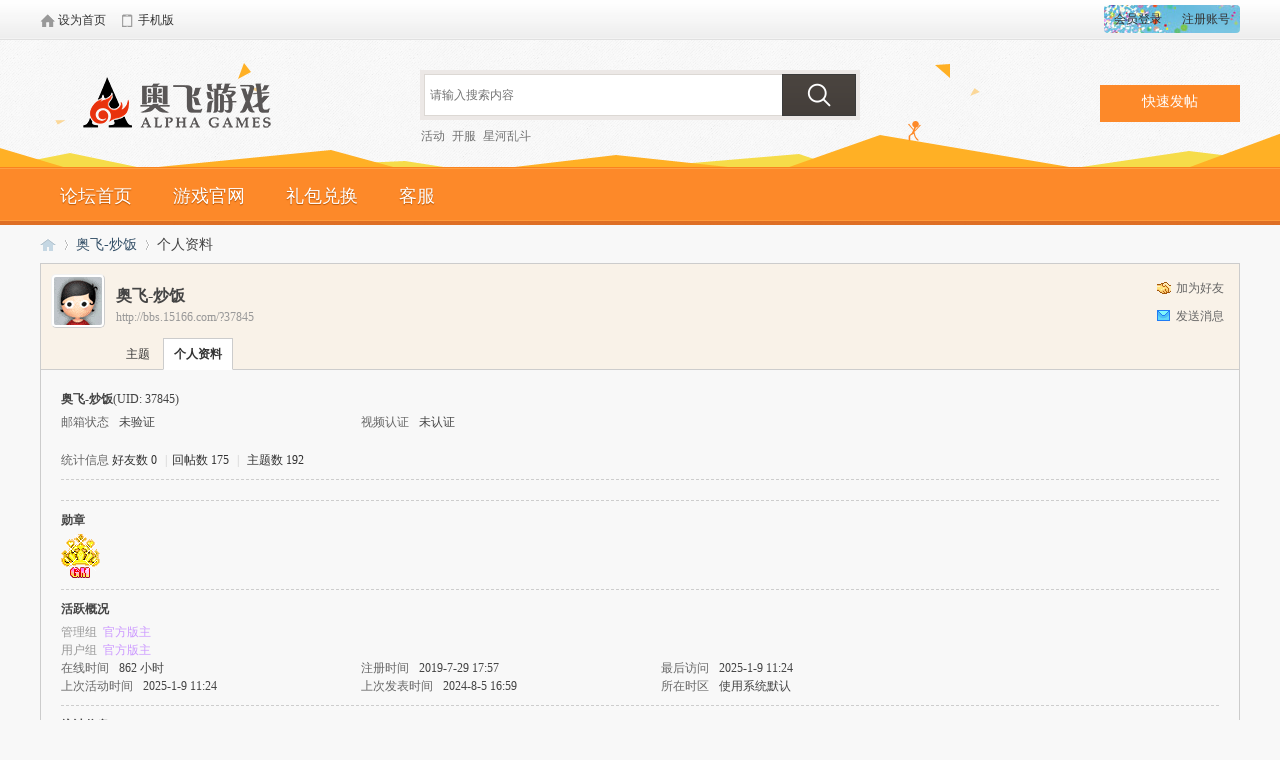

--- FILE ---
content_type: text/html; charset=utf-8
request_url: http://bbs.15166.com/home.php?mod=space&username=%E5%A5%A5%E9%A3%9E-%E7%82%92%E9%A5%AD
body_size: 5121
content:
<!DOCTYPE html PUBLIC "-//W3C//DTD XHTML 1.0 Transitional//EN" "http://www.w3.org/TR/xhtml1/DTD/xhtml1-transitional.dtd">
<html xmlns="http://www.w3.org/1999/xhtml">
<head>
<meta http-equiv="Content-Type" content="text/html; charset=utf-8" />
<title>奥飞-炒饭的个人资料 -  奥飞游戏论坛 -  Powered by Discuz!</title>

<meta name="keywords" content="奥飞-炒饭的个人资料" />
<meta name="description" content="奥飞-炒饭的个人资料 ,奥飞游戏论坛" />
<meta name="generator" content="Discuz! X3.2" />
<meta name="author" content="Discuz! Team and Comsenz UI Team" />
<meta name="copyright" content="2001-2013 Comsenz Inc." />
<meta name="MSSmartTagsPreventParsing" content="True" />
<meta http-equiv="MSThemeCompatible" content="Yes" />
<base href="http://bbs.15166.com/" /><link rel="stylesheet" type="text/css" href="data/cache/style_10_common.css?tGc" /><link rel="stylesheet" type="text/css" href="data/cache/style_10_home_space.css?tGc" /><script type="text/javascript">var STYLEID = '10', STATICURL = 'static/', IMGDIR = 'template/zhikai_n5dongman/images', VERHASH = 'tGc', charset = 'utf-8', discuz_uid = '0', cookiepre = 'RXF9_2132_', cookiedomain = '', cookiepath = '/', showusercard = '1', attackevasive = '0', disallowfloat = '', creditnotice = '1|威望|,2|金钱|,3|贡献|', defaultstyle = '', REPORTURL = 'aHR0cDovL2Jicy4xNTE2Ni5jb20vaG9tZS5waHA/bW9kPXNwYWNlJnVzZXJuYW1lPSVFNSVBNSVBNSVFOSVBMyU5RS0lRTclODIlOTIlRTklQTUlQUQ=', SITEURL = 'http://bbs.15166.com/', JSPATH = 'static/js/', CSSPATH = 'data/cache/style_', DYNAMICURL = '';</script>
<script src="static/js/common.js?tGc" type="text/javascript"></script>
<meta name="application-name" content="奥飞游戏论坛" />
<meta name="msapplication-tooltip" content="奥飞游戏论坛" />
<meta name="msapplication-task" content="name=论坛首页;action-uri=http://bbs.15166.com/forum.php;icon-uri=http://bbs.15166.com/template/zhikai_n5dongman/images/bbs.ico" />
<link rel="stylesheet" id="css_widthauto" type="text/css" href="data/cache/style_10_widthauto.css?tGc" />
<script type="text/javascript">HTMLNODE.className += ' widthauto'</script>
<script src="static/js/home.js?tGc" type="text/javascript"></script>
</head>

<body id="nv_home" class="pg_space" onkeydown="if(event.keyCode==27) return false;">
<div id="append_parent"></div><div id="ajaxwaitid"></div>






<div id="qmenu_menu" class="p_pop blk" style="display: none;">
<div class="ptm pbw hm">
请 <a href="javascript:;" class="xi2" onclick="lsSubmit()"><strong>登录</strong></a> 后使用快捷导航<br />没有帐号？<a href="member.php?mod=register" class="xi2 xw1">立即注册</a>
</div>
<div id="fjump_menu" class="btda"></div><a onclick="showWindow('nav', this.href, 'get', 0)" href="forum.php?mod=misc&amp;action=nav"><img src="template/zhikai_n5dongman/images/nvbing5_bkdhksft.png" width="170" height="35"></a>
</div>



<div class="cl login-info-wrap">
<div class="n5_tbgd">
<div class="cl ysection">
<div class="y">
<div class="no-login">
<a onclick="showWindow('login', this.href);return false;" href="member.php?mod=logging&amp;action=login" rel="nofollow"><span>会员登录</span></a>
<a href="member.php?mod=register" rel="nofollow"><span>注册账号</span></a>
</div>
</div>

<div class="get-index">
<a href="javascript:;" rel="nofollow"  class="shouye" onclick="setHomepage('http://bbs.15166.com/');"><span>设为首页</span></a>
<a href="http://bbs.15166.com/forum.php?mobile=yes" rel="nofollow" class="iphone" target="_blank"><span>手机版</span></a>
</div>
</div>
</div>
</div>
<div class="cl header-wrap">
<div class="header">
<div class="logo">
<h1><a href="./" title="奥飞游戏论坛">奥飞游戏论坛</a></h1>
</div>
<div class="n5_sousuo">
<div class="main-serach">
    <div id="scbar" class="cl">
<form id="scbar_form" method="post" autocomplete="off" onsubmit="searchFocus($('scbar_txt'))" action="search.php?searchsubmit=yes" target="_blank">
<input type="hidden" name="mod" id="scbar_mod" value="search" />
<input type="hidden" name="formhash" value="85219f36" />
<input type="hidden" name="srchtype" value="title" />
<input type="hidden" name="srhfid" value="0" />
<input type="hidden" name="srhlocality" value="home::space" />

<button type="submit" name="searchsubmit" id="scbar_btn" sc="1" value="true"></button>
<input type="text" name="srchtxt" id="scbar_txt" value="请输入搜索内容" autocomplete="off" x-webkit-speech speech /></td>
<a href="javascript:;" id="scbar_type" class="xg1" onclick="showMenu(this.id)" hidefocus="true" style="display:none;"></a>

</form>
</div>
<ul id="scbar_type_menu" class="p_pop" style="display: none;"><li><a href="javascript:;" rel="user">用户</a></li></ul>
<script type="text/javascript">
initSearchmenu('scbar', '');
</script>
</div>
    <p id="scbar_hot">


<a href="search.php?mod=forum&amp;srchtxt=%E6%B4%BB%E5%8A%A8&amp;formhash=85219f36&amp;searchsubmit=true&amp;source=hotsearch" target="_blank" sc="1">活动</a>



<a href="search.php?mod=forum&amp;srchtxt=%E5%BC%80%E6%9C%8D&amp;formhash=85219f36&amp;searchsubmit=true&amp;source=hotsearch" target="_blank" sc="1">开服</a>



<a href="search.php?mod=forum&amp;srchtxt=%E6%98%9F%E6%B2%B3%E4%B9%B1%E6%96%97&amp;formhash=85219f36&amp;searchsubmit=true&amp;source=hotsearch" target="_blank" sc="1">星河乱斗</a>

    </p>	
</div>
<div class="n5_tbad">
    <a class="n5dm_kjdh" onclick="showWindow('nav', this.href, 'get', 0)" href="forum.php?mod=misc&amp;action=nav">快速发帖</a>
</div>
</div>
</div>

<!--导航栏 -->
<div class="cl mbn">

<div class="ysection main-nav-wrap"><ul class="main-nav">
            <li id="mn_forum" ><a href="http://bbs.15166.com/forum.php" hidefocus="true" target="_blank"  >论坛首页</a></li><li id="mn_N837a" ><a href="http://www.15166.com/" hidefocus="true" target="_blank"  >游戏官网</a></li><li id="mn_Nbe25" ><a href="http://bbs.15166.com/plugin.php?id=dc_mall:dc_mall" hidefocus="true" target="_blank"  >礼包兑换</a></li><li id="mn_N0903" ><a href="http://www.15166.com/gm/" hidefocus="true"  >客服</a></li></ul>
</div>

<div class="p_pop h_pop" id="mn_userapp_menu" style="display: none"></div>
</div>
<!-- end 导航栏 -->

<div class="cl mtn yeslele-wrap">
<div id="wp" class="wp">
<div id="pt" class="bm cl">
<div class="z">
<a href="./" class="nvhm" title="首页">奥飞游戏论坛</a> <em>&rsaquo;</em>
<a href="http://bbs.15166.com/home.php?mod=space&amp;uid=37845">奥飞-炒饭</a> <em>&rsaquo;</em>
个人资料
</div>
</div>
<style id="diy_style" type="text/css"></style>
<div class="wp">
<!--[diy=diy1]--><div id="diy1" class="area"></div><!--[/diy]-->
</div><div id="uhd">
<div class="mn">
<ul>
<li class="addf">
<a href="http://bbs.15166.com/home.php?mod=spacecp&amp;ac=friend&amp;op=add&amp;uid=37845&amp;handlekey=addfriendhk_37845" id="a_friend_li_37845" onclick="showWindow(this.id, this.href, 'get', 0);" class="xi2">加为好友</a>
</li>
<li class="pm2">
<a href="http://bbs.15166.com/home.php?mod=spacecp&amp;ac=pm&amp;op=showmsg&amp;handlekey=showmsg_37845&amp;touid=37845&amp;pmid=0&amp;daterange=2" id="a_sendpm_37845" onclick="showWindow('showMsgBox', this.href, 'get', 0)" title="发送消息">发送消息</a>
</li>
</ul>
</div>
<div class="h cl">
<div class="icn avt"><a href="http://bbs.15166.com/home.php?mod=space&amp;uid=37845"><img src="http://bbs.15166.com/uc_server/avatar.php?uid=37845&size=small" /></a></div>
<h2 class="mt">
奥飞-炒饭</h2>
<p>
<a href="http://bbs.15166.com/?37845" class="xg1">http://bbs.15166.com/?37845</a>
</p>
</div>

<ul class="tb cl" style="padding-left: 75px;">
<li><a href="http://bbs.15166.com/home.php?mod=space&amp;uid=37845&amp;do=thread&amp;view=me&amp;from=space">主题</a></li>
<li class="a"><a href="http://bbs.15166.com/home.php?mod=space&amp;uid=37845&amp;do=profile&amp;from=space">个人资料</a></li>
</ul>
</div>
<div id="ct" class="ct1 wp cl">
<div class="mn">
<!--[diy=diycontenttop]--><div id="diycontenttop" class="area"></div><!--[/diy]-->
<div class="bm bw0">
<div class="bm_c">
<div class="bm_c u_profile">

<div class="pbm mbm bbda cl">
<h2 class="mbn">
奥飞-炒饭<span class="xw0">(UID: 37845)</span>
</h2>
<ul class="pf_l cl pbm mbm">
<li><em>邮箱状态</em>未验证</li>
<li><em>视频认证</em>未认证</li>
</ul>
<ul>
</ul>
<ul class="cl bbda pbm mbm">
<li>
<em class="xg2">统计信息</em>
<a href="http://bbs.15166.com/home.php?mod=space&amp;uid=37845&amp;do=friend&amp;view=me&amp;from=space" target="_blank">好友数 0</a>
<span class="pipe">|</span><a href="http://bbs.15166.com/home.php?mod=space&uid=37845&do=thread&view=me&type=reply&from=space" target="_blank">回帖数 175</a>
<span class="pipe">|</span>
<a href="http://bbs.15166.com/home.php?mod=space&uid=37845&do=thread&view=me&type=thread&from=space" target="_blank">主题数 192</a>
</li>
</ul>
<ul class="pf_l cl"></ul>
</div>
<div class="pbm mbm bbda cl">
<h2 class="mbn">勋章</h2>
<p class="md_ctrl">
<a href="http://bbs.15166.com/home.php?mod=medal"><img src="static//image/common/gm.gif" alt="GM勋章" id="md_13" onmouseover="showMenu({'ctrlid':this.id, 'menuid':'md_13_menu', 'pos':'12!'});" />
</a>
</p>
</div><div id="md_13_menu" class="tip tip_4" style="display: none;">
<div class="tip_horn"></div>
<div class="tip_c">
<h4>GM勋章</h4>
<p>GM专用勋章！</p>
</div>
</div>
<div class="pbm mbm bbda cl">
<h2 class="mbn">活跃概况</h2>
<ul>
<li><em class="xg1">管理组&nbsp;&nbsp;</em><span style="color:#CC99FF"><a href="http://bbs.15166.com/home.php?mod=spacecp&amp;ac=usergroup&amp;gid=1" target="_blank"><font color="#CC99FF">官方版主</font></a></span> </li><li><em class="xg1">用户组&nbsp;&nbsp;</em><span style="color:#CC99FF"><a href="http://bbs.15166.com/home.php?mod=spacecp&amp;ac=usergroup&amp;gid=1" target="_blank"><font color="#CC99FF">官方版主</font></a></span>  </li>
</ul>
<ul id="pbbs" class="pf_l">
<li><em>在线时间</em>862 小时</li><li><em>注册时间</em>2019-7-29 17:57</li>
<li><em>最后访问</em>2025-1-9 11:24</li>
<li><em>上次活动时间</em>2025-1-9 11:24</li><li><em>上次发表时间</em>2024-8-5 16:59</li><li><em>所在时区</em>使用系统默认</li>
</ul>
</div>
<div id="psts" class="cl">
<h2 class="mbn">统计信息</h2>
<ul class="pf_l">
<li><em>已用空间</em>   0 B </li>
<li><em>积分</em>43160</li><li><em>威望</em>9999 </li>
<li><em>金钱</em>12796 </li>
<li><em>贡献</em>9999 </li>
</ul>
</div>
</div><!--[diy=diycontentbottom]--><div id="diycontentbottom" class="area"></div><!--[/diy]--></div>
</div>
</div>
</div>

<div class="wp mtn">
<!--[diy=diy3]--><div id="diy3" class="area"></div><!--[/diy]-->
</div>
	</div>


<script type="text/javascript">
_attachEvent(window, 'load', getForbiddenFormula, document);
function getForbiddenFormula() {
var toGetForbiddenFormulaFIds = function () {
ajaxget('plugin.php?id=cloudsearch&formhash=85219f36');
};
var a = document.body.getElementsByTagName('a');
for(var i = 0;i < a.length;i++){
if(a[i].getAttribute('sc')) {
a[i].setAttribute('mid', hash(a[i].href));
a[i].onmousedown = function() {toGetForbiddenFormulaFIds();};
}
}
var btn = document.body.getElementsByTagName('button');
for(var i = 0;i < btn.length;i++){
if(btn[i].getAttribute('sc')) {
btn[i].setAttribute('mid', hash(btn[i].id));
btn[i].onmousedown = function() {toGetForbiddenFormulaFIds();};
}
}
}
</script>

<div id="ft" class="wp cl">
<div id="flk" class="y">
<p>
<a href="http://bbs.15166.com/archiver/" >Archiver</a><span class="pipe">|</span><a href="http://bbs.15166.com/plugin.php?id=wechat:access" >手机版</a><span class="pipe">|</span><a href="http://bbs.15166.com/forum.php?mod=misc&action=showdarkroom" >小黑屋</a><span class="pipe">|</span><strong><a href="http://bbs.15166.com/" target="_blank">奥飞游戏论坛</a></strong>
<script>
var _hmt = _hmt || [];
(function() {
  var hm = document.createElement("script");
  hm.src = "https://hm.baidu.com/hm.js?2faf20260fd1cd453f648c27ac8e8e41";
  var s = document.getElementsByTagName("script")[0]; 
  s.parentNode.insertBefore(hm, s);
})();
</script></p>
<p class="xs0">
GMT+8, 2026-1-17 21:25<span id="debuginfo">
, Processed in 0.019086 second(s), 15 queries
.
</span>
</p>
</div></div>
<script src="home.php?mod=misc&ac=sendmail&rand=1768656344" type="text/javascript"></script>
<div id="scrolltop">
<span hidefocus="true"><a title="返回顶部" onclick="window.scrollTo('0','0')" class="scrolltopa" ><b>返回顶部</b></a></span>
</div>
<script type="text/javascript">_attachEvent(window, 'scroll', function () { showTopLink(); });checkBlind();</script>
			<div id="discuz_tips" style="display:none;"></div>
			<script type="text/javascript">
				var tipsinfo = '52236235|X3.2|0.6||0||0|7|1768656344|36c20102164b60246df71836dc660584|2';
			</script>
			<script src="http://discuz.gtimg.cn/cloud/scripts/discuz_tips.js?v=1" type="text/javascript" charset="UTF-8"></script></body>
</html>



--- FILE ---
content_type: text/css
request_url: http://bbs.15166.com/data/cache/style_10_widthauto.css?tGc
body_size: 660
content:
.wp{width:1200px;}#hd .wp,#wp{min-width:1200px;}.ct2{margin-right:235px;}.ct2 .sd{margin-right:-235px;}.ie7 .ct2 .sd{margin-left:15px;}.ie6 .ct2 .sd{padding-left:15px;position:relative;}.ct2 .mn{width:930px;}.ct2 #chart,.ct2 #an{margin-right:-235px;}.ie6 .ct2 #chart,.ie6 .ct2 #an{position:relative;}.ct2_a{padding-left:150px;}.ct2_a .appl{margin-left:-150px;}.ie6 .ct2_a .appl{position:relative;display:inline;}.ct2_a .mn{width:99%;}#nv_userapp .ct2_a .mn,.ct2_a_r .mn{width:99%;}.ct3_a{padding:0 240px 0 160px;}.ct3_a .appl{margin-left:-160px;}.ie6 .ct3_a .appl,.ie6 .ct3_a .sd{display:inline;}.ct3_a .sd{margin-right:-240px;}.ct3_a .mn{margin:0;width:725px;}#nv,#mu{border-left:1px solid #CDCDCD;border-right:1px solid #CDCDCD;}#nv{background-repeat:repeat-x;background-position:0 -33px;}#mu ul{border-bottom:1px solid #CDCDCD;background-image:none;background-color:#F2F2F2;}.pg_post .ct2_a{margin-left:0;padding-left:0;}.pg_post .ct2_a .appl{margin-left:0;background:none;}.pg_modcp .ct2_a,.pg_announcement .ct2_a{border:none;}.pg_modcp .ct2_a .mn,.pg_announcement .ct2_a .mn{margin-right:0;padding-top:0;}.tdats .tdat{width:20%;}.tdats .tfxf{width:79.5%;}.tdats .tfx,.tdats .tb,.tscr{width:39.5%;}.tscr .tdat,.tscr .tdat th,.tscr .tdat td{width:100%;}.widthauto #toptb #diy-tg_menu{margin:-7px 0 0 -1px;}.widthauto .switchwidth{background-position:100% -18px;}.widthauto .switchwidth:hover{background:url(http://bbs.15166.com/template/zhikai_n5dongman/images/switch_width.png) no-repeat 100% -54px;}.cl_frame_bm{padding-left:240px;}.framemallleft{margin-left:-240px;}.framemallright{width:99%;}.ie6 .framemallleft{margin-left:-158px;}